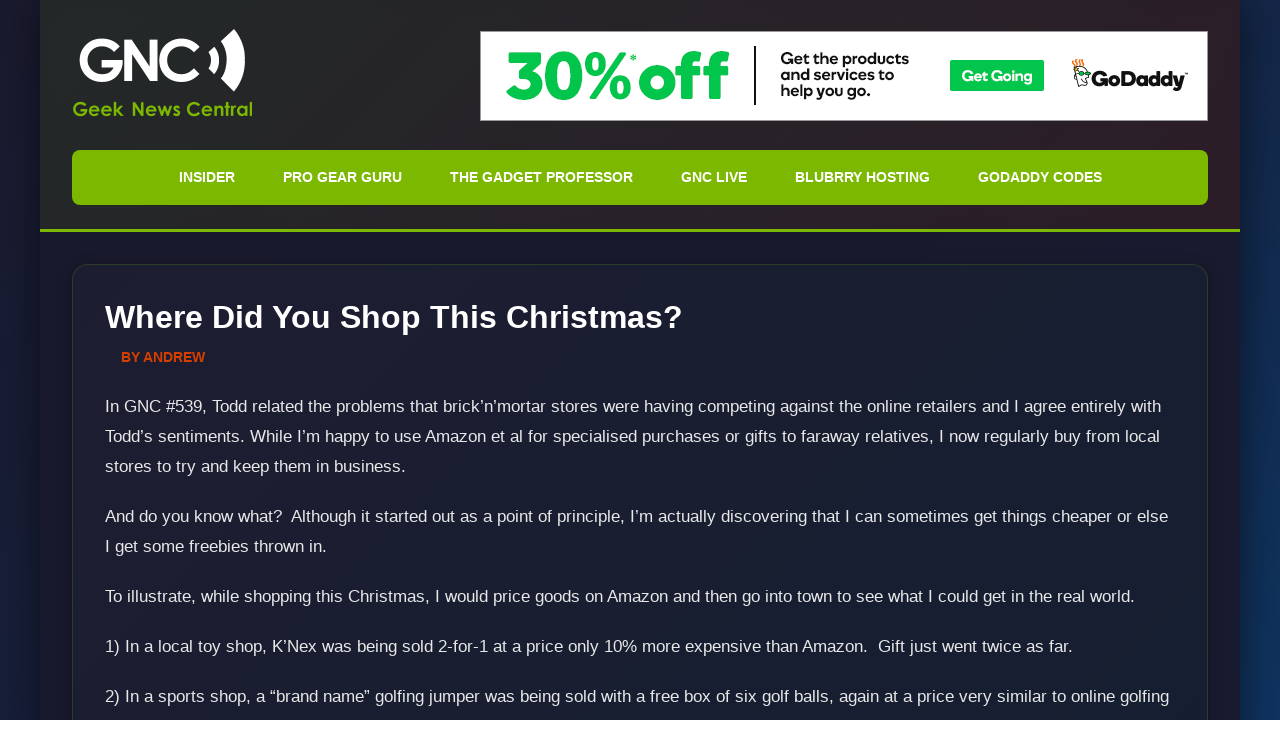

--- FILE ---
content_type: text/html; charset=UTF-8
request_url: https://geeknewscentral.com/2010/01/05/where-did-you-shop-this-christmas/
body_size: 11955
content:
<!DOCTYPE html><html lang="en-US"><head><meta charset="UTF-8"><meta name="viewport" content="width=device-width, initial-scale=1.0"><link rel="profile" href="https://gmpg.org/xfn/11"><meta name='robots' content='index, follow, max-image-preview:large, max-snippet:-1, max-video-preview:-1' /><title>Where Did You Shop This Christmas? - Geek News Central</title><link rel="canonical" href="https://geeknewscentral.com/2010/01/05/where-did-you-shop-this-christmas/" /><meta property="og:locale" content="en_US" /><meta property="og:type" content="article" /><meta property="og:title" content="Where Did You Shop This Christmas?" /><meta property="og:description" content="In GNC #539, Todd related the problems that brick&#039;n&#039;mortar stores were having competing against the online retailers and I agree entirely with Todd&#039;s" /><meta property="og:url" content="https://geeknewscentral.com/2010/01/05/where-did-you-shop-this-christmas/" /><meta property="og:site_name" content="Geek News Central" /><meta property="article:publisher" content="https://www.facebook.com/cochrane" /><meta property="article:published_time" content="2010-01-05T16:59:41+00:00" /><meta name="author" content="Andrew" /><meta name="twitter:card" content="summary_large_image" /><meta name="twitter:creator" content="@gncandrew" /><meta name="twitter:site" content="@geeknews" /><meta name="twitter:label1" content="Written by" /><meta name="twitter:data1" content="Andrew" /><meta name="twitter:label2" content="Est. reading time" /><meta name="twitter:data2" content="1 minute" /> <script type="application/ld+json" class="yoast-schema-graph">{"@context":"https://schema.org","@graph":[{"@type":"Article","@id":"https://geeknewscentral.com/2010/01/05/where-did-you-shop-this-christmas/#article","isPartOf":{"@id":"https://geeknewscentral.com/2010/01/05/where-did-you-shop-this-christmas/"},"author":{"name":"Andrew","@id":"https://geeknewscentral.com/#/schema/person/e1955ee7bbfafef923bfd0b348268852"},"headline":"Where Did You Shop This Christmas?","datePublished":"2010-01-05T16:59:41+00:00","mainEntityOfPage":{"@id":"https://geeknewscentral.com/2010/01/05/where-did-you-shop-this-christmas/"},"wordCount":275,"commentCount":0,"publisher":{"@id":"https://geeknewscentral.com/#organization"},"keywords":["Commerce","Consumer","deal"],"articleSection":["amazon","Commerce","economy"],"inLanguage":"en-US","potentialAction":[{"@type":"CommentAction","name":"Comment","target":["https://geeknewscentral.com/2010/01/05/where-did-you-shop-this-christmas/#respond"]}]},{"@type":"WebPage","@id":"https://geeknewscentral.com/2010/01/05/where-did-you-shop-this-christmas/","url":"https://geeknewscentral.com/2010/01/05/where-did-you-shop-this-christmas/","name":"Where Did You Shop This Christmas? - Geek News Central","isPartOf":{"@id":"https://geeknewscentral.com/#website"},"datePublished":"2010-01-05T16:59:41+00:00","breadcrumb":{"@id":"https://geeknewscentral.com/2010/01/05/where-did-you-shop-this-christmas/#breadcrumb"},"inLanguage":"en-US","potentialAction":[{"@type":"ReadAction","target":["https://geeknewscentral.com/2010/01/05/where-did-you-shop-this-christmas/"]}]},{"@type":"BreadcrumbList","@id":"https://geeknewscentral.com/2010/01/05/where-did-you-shop-this-christmas/#breadcrumb","itemListElement":[{"@type":"ListItem","position":1,"name":"Home","item":"https://geeknewscentral.com/"},{"@type":"ListItem","position":2,"name":"Where Did You Shop This Christmas?"}]},{"@type":"WebSite","@id":"https://geeknewscentral.com/#website","url":"https://geeknewscentral.com/","name":"Geek News Central","description":"Geek News: Latest Technology, Product Reviews, Gadgets and Tech Podcast News for Geeks","publisher":{"@id":"https://geeknewscentral.com/#organization"},"potentialAction":[{"@type":"SearchAction","target":{"@type":"EntryPoint","urlTemplate":"https://geeknewscentral.com/?s={search_term_string}"},"query-input":{"@type":"PropertyValueSpecification","valueRequired":true,"valueName":"search_term_string"}}],"inLanguage":"en-US"},{"@type":"Organization","@id":"https://geeknewscentral.com/#organization","name":"Geek News Central","url":"https://geeknewscentral.com/","logo":{"@type":"ImageObject","inLanguage":"en-US","@id":"https://geeknewscentral.com/#/schema/logo/image/","url":"https://geeknewscentral.com/wp-content/uploads/2019/10/02-smash.jpg","contentUrl":"https://geeknewscentral.com/wp-content/uploads/2019/10/02-smash.jpg","width":1400,"height":1400,"caption":"Geek News Central"},"image":{"@id":"https://geeknewscentral.com/#/schema/logo/image/"},"sameAs":["https://www.facebook.com/cochrane","https://x.com/geeknews","https://geeknews.chat/@geeknews","https://www.instagram.com/geeknews/","https://www.linkedin.com/in/toddcochrane","https://www.youtube.com/geeknews"]},{"@type":"Person","@id":"https://geeknewscentral.com/#/schema/person/e1955ee7bbfafef923bfd0b348268852","name":"Andrew","image":{"@type":"ImageObject","inLanguage":"en-US","@id":"https://geeknewscentral.com/#/schema/person/image/","url":"https://secure.gravatar.com/avatar/312746fdf7c5f4faa641776b98caa996b99bb56fa33b9e50dbd38f79fcce6a50?s=96&d=mm&r=g","contentUrl":"https://secure.gravatar.com/avatar/312746fdf7c5f4faa641776b98caa996b99bb56fa33b9e50dbd38f79fcce6a50?s=96&d=mm&r=g","caption":"Andrew"},"description":"Based in the UK - Phone: OnePlus 12 - Tablet: Samsung Tab S8 - Watch: Google Watch 3","sameAs":["https://x.com/gncandrew"],"gender":"male","knowsLanguage":["English"],"url":"https://geeknewscentral.com/author/andrew/"}]}</script> <link rel="alternate" title="oEmbed (JSON)" type="application/json+oembed" href="https://geeknewscentral.com/wp-json/oembed/1.0/embed?url=https%3A%2F%2Fgeeknewscentral.com%2F2010%2F01%2F05%2Fwhere-did-you-shop-this-christmas%2F" /><link rel="alternate" title="oEmbed (XML)" type="text/xml+oembed" href="https://geeknewscentral.com/wp-json/oembed/1.0/embed?url=https%3A%2F%2Fgeeknewscentral.com%2F2010%2F01%2F05%2Fwhere-did-you-shop-this-christmas%2F&#038;format=xml" />
 <script src="//www.googletagmanager.com/gtag/js?id=G-5C5RT8HYDY"  data-cfasync="false" data-wpfc-render="false" async></script> <script data-cfasync="false" data-wpfc-render="false">var mi_version = '9.11.0';
				var mi_track_user = true;
				var mi_no_track_reason = '';
								var MonsterInsightsDefaultLocations = {"page_location":"https:\/\/geeknewscentral.com\/2010\/01\/05\/where-did-you-shop-this-christmas\/"};
								if ( typeof MonsterInsightsPrivacyGuardFilter === 'function' ) {
					var MonsterInsightsLocations = (typeof MonsterInsightsExcludeQuery === 'object') ? MonsterInsightsPrivacyGuardFilter( MonsterInsightsExcludeQuery ) : MonsterInsightsPrivacyGuardFilter( MonsterInsightsDefaultLocations );
				} else {
					var MonsterInsightsLocations = (typeof MonsterInsightsExcludeQuery === 'object') ? MonsterInsightsExcludeQuery : MonsterInsightsDefaultLocations;
				}

								var disableStrs = [
										'ga-disable-G-5C5RT8HYDY',
									];

				/* Function to detect opted out users */
				function __gtagTrackerIsOptedOut() {
					for (var index = 0; index < disableStrs.length; index++) {
						if (document.cookie.indexOf(disableStrs[index] + '=true') > -1) {
							return true;
						}
					}

					return false;
				}

				/* Disable tracking if the opt-out cookie exists. */
				if (__gtagTrackerIsOptedOut()) {
					for (var index = 0; index < disableStrs.length; index++) {
						window[disableStrs[index]] = true;
					}
				}

				/* Opt-out function */
				function __gtagTrackerOptout() {
					for (var index = 0; index < disableStrs.length; index++) {
						document.cookie = disableStrs[index] + '=true; expires=Thu, 31 Dec 2099 23:59:59 UTC; path=/';
						window[disableStrs[index]] = true;
					}
				}

				if ('undefined' === typeof gaOptout) {
					function gaOptout() {
						__gtagTrackerOptout();
					}
				}
								window.dataLayer = window.dataLayer || [];

				window.MonsterInsightsDualTracker = {
					helpers: {},
					trackers: {},
				};
				if (mi_track_user) {
					function __gtagDataLayer() {
						dataLayer.push(arguments);
					}

					function __gtagTracker(type, name, parameters) {
						if (!parameters) {
							parameters = {};
						}

						if (parameters.send_to) {
							__gtagDataLayer.apply(null, arguments);
							return;
						}

						if (type === 'event') {
														parameters.send_to = monsterinsights_frontend.v4_id;
							var hookName = name;
							if (typeof parameters['event_category'] !== 'undefined') {
								hookName = parameters['event_category'] + ':' + name;
							}

							if (typeof MonsterInsightsDualTracker.trackers[hookName] !== 'undefined') {
								MonsterInsightsDualTracker.trackers[hookName](parameters);
							} else {
								__gtagDataLayer('event', name, parameters);
							}
							
						} else {
							__gtagDataLayer.apply(null, arguments);
						}
					}

					__gtagTracker('js', new Date());
					__gtagTracker('set', {
						'developer_id.dZGIzZG': true,
											});
					if ( MonsterInsightsLocations.page_location ) {
						__gtagTracker('set', MonsterInsightsLocations);
					}
										__gtagTracker('config', 'G-5C5RT8HYDY', {"allow_anchor":"true","forceSSL":"true","link_attribution":"true","page_path":location.pathname + location.search + location.hash} );
										window.gtag = __gtagTracker;										(function () {
						/* https://developers.google.com/analytics/devguides/collection/analyticsjs/ */
						/* ga and __gaTracker compatibility shim. */
						var noopfn = function () {
							return null;
						};
						var newtracker = function () {
							return new Tracker();
						};
						var Tracker = function () {
							return null;
						};
						var p = Tracker.prototype;
						p.get = noopfn;
						p.set = noopfn;
						p.send = function () {
							var args = Array.prototype.slice.call(arguments);
							args.unshift('send');
							__gaTracker.apply(null, args);
						};
						var __gaTracker = function () {
							var len = arguments.length;
							if (len === 0) {
								return;
							}
							var f = arguments[len - 1];
							if (typeof f !== 'object' || f === null || typeof f.hitCallback !== 'function') {
								if ('send' === arguments[0]) {
									var hitConverted, hitObject = false, action;
									if ('event' === arguments[1]) {
										if ('undefined' !== typeof arguments[3]) {
											hitObject = {
												'eventAction': arguments[3],
												'eventCategory': arguments[2],
												'eventLabel': arguments[4],
												'value': arguments[5] ? arguments[5] : 1,
											}
										}
									}
									if ('pageview' === arguments[1]) {
										if ('undefined' !== typeof arguments[2]) {
											hitObject = {
												'eventAction': 'page_view',
												'page_path': arguments[2],
											}
										}
									}
									if (typeof arguments[2] === 'object') {
										hitObject = arguments[2];
									}
									if (typeof arguments[5] === 'object') {
										Object.assign(hitObject, arguments[5]);
									}
									if ('undefined' !== typeof arguments[1].hitType) {
										hitObject = arguments[1];
										if ('pageview' === hitObject.hitType) {
											hitObject.eventAction = 'page_view';
										}
									}
									if (hitObject) {
										action = 'timing' === arguments[1].hitType ? 'timing_complete' : hitObject.eventAction;
										hitConverted = mapArgs(hitObject);
										__gtagTracker('event', action, hitConverted);
									}
								}
								return;
							}

							function mapArgs(args) {
								var arg, hit = {};
								var gaMap = {
									'eventCategory': 'event_category',
									'eventAction': 'event_action',
									'eventLabel': 'event_label',
									'eventValue': 'event_value',
									'nonInteraction': 'non_interaction',
									'timingCategory': 'event_category',
									'timingVar': 'name',
									'timingValue': 'value',
									'timingLabel': 'event_label',
									'page': 'page_path',
									'location': 'page_location',
									'title': 'page_title',
									'referrer' : 'page_referrer',
								};
								for (arg in args) {
																		if (!(!args.hasOwnProperty(arg) || !gaMap.hasOwnProperty(arg))) {
										hit[gaMap[arg]] = args[arg];
									} else {
										hit[arg] = args[arg];
									}
								}
								return hit;
							}

							try {
								f.hitCallback();
							} catch (ex) {
							}
						};
						__gaTracker.create = newtracker;
						__gaTracker.getByName = newtracker;
						__gaTracker.getAll = function () {
							return [];
						};
						__gaTracker.remove = noopfn;
						__gaTracker.loaded = true;
						window['__gaTracker'] = __gaTracker;
					})();
									} else {
										console.log("");
					(function () {
						function __gtagTracker() {
							return null;
						}

						window['__gtagTracker'] = __gtagTracker;
						window['gtag'] = __gtagTracker;
					})();
									}</script> <style id='wp-img-auto-sizes-contain-inline-css'>img:is([sizes=auto i],[sizes^="auto," i]){contain-intrinsic-size:3000px 1500px}</style><link data-optimized="1" rel='stylesheet' id='style-css' href='https://geeknewscentral.com/wp-content/litespeed/css/1/ec8ee38e8f0dc1ef1a96cde9e5f50ed6.css?ver=50ed6' media='all' /><link data-optimized="1" rel='stylesheet' id='wp-block-library-css' href='https://geeknewscentral.com/wp-content/litespeed/css/1/11aaedafc3a7329eb0005a31d85a6cfc.css?ver=a6cfc' media='all' /><style id='global-styles-inline-css'>:root{--wp--preset--aspect-ratio--square:1;--wp--preset--aspect-ratio--4-3:4/3;--wp--preset--aspect-ratio--3-4:3/4;--wp--preset--aspect-ratio--3-2:3/2;--wp--preset--aspect-ratio--2-3:2/3;--wp--preset--aspect-ratio--16-9:16/9;--wp--preset--aspect-ratio--9-16:9/16;--wp--preset--color--black:#000000;--wp--preset--color--cyan-bluish-gray:#abb8c3;--wp--preset--color--white:#ffffff;--wp--preset--color--pale-pink:#f78da7;--wp--preset--color--vivid-red:#cf2e2e;--wp--preset--color--luminous-vivid-orange:#ff6900;--wp--preset--color--luminous-vivid-amber:#fcb900;--wp--preset--color--light-green-cyan:#7bdcb5;--wp--preset--color--vivid-green-cyan:#00d084;--wp--preset--color--pale-cyan-blue:#8ed1fc;--wp--preset--color--vivid-cyan-blue:#0693e3;--wp--preset--color--vivid-purple:#9b51e0;--wp--preset--color--gnc-green:#7cb800;--wp--preset--color--gnc-orange:#d43f00;--wp--preset--color--gnc-background:#1a1a2e;--wp--preset--color--gnc-surface:#16213e;--wp--preset--color--gnc-text:#e8e8e8;--wp--preset--color--gnc-text-muted:#a0a0a0;--wp--preset--gradient--vivid-cyan-blue-to-vivid-purple:linear-gradient(135deg,rgb(6,147,227) 0%,rgb(155,81,224) 100%);--wp--preset--gradient--light-green-cyan-to-vivid-green-cyan:linear-gradient(135deg,rgb(122,220,180) 0%,rgb(0,208,130) 100%);--wp--preset--gradient--luminous-vivid-amber-to-luminous-vivid-orange:linear-gradient(135deg,rgb(252,185,0) 0%,rgb(255,105,0) 100%);--wp--preset--gradient--luminous-vivid-orange-to-vivid-red:linear-gradient(135deg,rgb(255,105,0) 0%,rgb(207,46,46) 100%);--wp--preset--gradient--very-light-gray-to-cyan-bluish-gray:linear-gradient(135deg,rgb(238,238,238) 0%,rgb(169,184,195) 100%);--wp--preset--gradient--cool-to-warm-spectrum:linear-gradient(135deg,rgb(74,234,220) 0%,rgb(151,120,209) 20%,rgb(207,42,186) 40%,rgb(238,44,130) 60%,rgb(251,105,98) 80%,rgb(254,248,76) 100%);--wp--preset--gradient--blush-light-purple:linear-gradient(135deg,rgb(255,206,236) 0%,rgb(152,150,240) 100%);--wp--preset--gradient--blush-bordeaux:linear-gradient(135deg,rgb(254,205,165) 0%,rgb(254,45,45) 50%,rgb(107,0,62) 100%);--wp--preset--gradient--luminous-dusk:linear-gradient(135deg,rgb(255,203,112) 0%,rgb(199,81,192) 50%,rgb(65,88,208) 100%);--wp--preset--gradient--pale-ocean:linear-gradient(135deg,rgb(255,245,203) 0%,rgb(182,227,212) 50%,rgb(51,167,181) 100%);--wp--preset--gradient--electric-grass:linear-gradient(135deg,rgb(202,248,128) 0%,rgb(113,206,126) 100%);--wp--preset--gradient--midnight:linear-gradient(135deg,rgb(2,3,129) 0%,rgb(40,116,252) 100%);--wp--preset--font-size--small:13px;--wp--preset--font-size--medium:20px;--wp--preset--font-size--large:36px;--wp--preset--font-size--x-large:42px;--wp--preset--font-family--system:-apple-system, BlinkMacSystemFont, 'Segoe UI', Roboto, Oxygen-Sans, Ubuntu, Cantarell, 'Helvetica Neue', sans-serif;--wp--preset--spacing--20:0.44rem;--wp--preset--spacing--30:0.67rem;--wp--preset--spacing--40:1rem;--wp--preset--spacing--50:1.5rem;--wp--preset--spacing--60:2.25rem;--wp--preset--spacing--70:3.38rem;--wp--preset--spacing--80:5.06rem;--wp--preset--spacing--xs:0.25rem;--wp--preset--spacing--sm:0.5rem;--wp--preset--spacing--md:1rem;--wp--preset--spacing--lg:1.5rem;--wp--preset--spacing--xl:2rem;--wp--preset--shadow--natural:6px 6px 9px rgba(0, 0, 0, 0.2);--wp--preset--shadow--deep:12px 12px 50px rgba(0, 0, 0, 0.4);--wp--preset--shadow--sharp:6px 6px 0px rgba(0, 0, 0, 0.2);--wp--preset--shadow--outlined:6px 6px 0px -3px rgb(255, 255, 255), 6px 6px rgb(0, 0, 0);--wp--preset--shadow--crisp:6px 6px 0px rgb(0, 0, 0)}:root{--wp--style--global--content-size:800px;--wp--style--global--wide-size:1200px}:where(body){margin:0}.wp-site-blocks{padding-top:var(--wp--style--root--padding-top);padding-bottom:var(--wp--style--root--padding-bottom)}.has-global-padding{padding-right:var(--wp--style--root--padding-right);padding-left:var(--wp--style--root--padding-left)}.has-global-padding>.alignfull{margin-right:calc(var(--wp--style--root--padding-right) * -1);margin-left:calc(var(--wp--style--root--padding-left) * -1)}.has-global-padding :where(:not(.alignfull.is-layout-flow)>.has-global-padding:not(.wp-block-block,.alignfull)){padding-right:0;padding-left:0}.has-global-padding :where(:not(.alignfull.is-layout-flow)>.has-global-padding:not(.wp-block-block,.alignfull))>.alignfull{margin-left:0;margin-right:0}.wp-site-blocks>.alignleft{float:left;margin-right:2em}.wp-site-blocks>.alignright{float:right;margin-left:2em}.wp-site-blocks>.aligncenter{justify-content:center;margin-left:auto;margin-right:auto}:where(.wp-site-blocks)>*{margin-block-start:24px;margin-block-end:0}:where(.wp-site-blocks)>:first-child{margin-block-start:0}:where(.wp-site-blocks)>:last-child{margin-block-end:0}:root{--wp--style--block-gap:24px}:root :where(.is-layout-flow)>:first-child{margin-block-start:0}:root :where(.is-layout-flow)>:last-child{margin-block-end:0}:root :where(.is-layout-flow)>*{margin-block-start:24px;margin-block-end:0}:root :where(.is-layout-constrained)>:first-child{margin-block-start:0}:root :where(.is-layout-constrained)>:last-child{margin-block-end:0}:root :where(.is-layout-constrained)>*{margin-block-start:24px;margin-block-end:0}:root :where(.is-layout-flex){gap:24px}:root :where(.is-layout-grid){gap:24px}.is-layout-flow>.alignleft{float:left;margin-inline-start:0;margin-inline-end:2em}.is-layout-flow>.alignright{float:right;margin-inline-start:2em;margin-inline-end:0}.is-layout-flow>.aligncenter{margin-left:auto!important;margin-right:auto!important}.is-layout-constrained>.alignleft{float:left;margin-inline-start:0;margin-inline-end:2em}.is-layout-constrained>.alignright{float:right;margin-inline-start:2em;margin-inline-end:0}.is-layout-constrained>.aligncenter{margin-left:auto!important;margin-right:auto!important}.is-layout-constrained>:where(:not(.alignleft):not(.alignright):not(.alignfull)){max-width:var(--wp--style--global--content-size);margin-left:auto!important;margin-right:auto!important}.is-layout-constrained>.alignwide{max-width:var(--wp--style--global--wide-size)}body .is-layout-flex{display:flex}.is-layout-flex{flex-wrap:wrap;align-items:center}.is-layout-flex>:is(*,div){margin:0}body .is-layout-grid{display:grid}.is-layout-grid>:is(*,div){margin:0}body{background-color:var(--wp--preset--color--gnc-background);color:var(--wp--preset--color--gnc-text);--wp--style--root--padding-top:0px;--wp--style--root--padding-right:0px;--wp--style--root--padding-bottom:0px;--wp--style--root--padding-left:0px}a:where(:not(.wp-element-button)){color:var(--wp--preset--color--gnc-green);text-decoration:underline}:root :where(a:where(:not(.wp-element-button)):hover){color:var(--wp--preset--color--gnc-orange)}:root :where(.wp-element-button,.wp-block-button__link){background-color:#32373c;border-width:0;color:#fff;font-family:inherit;font-size:inherit;font-style:inherit;font-weight:inherit;letter-spacing:inherit;line-height:inherit;padding-top:calc(0.667em + 2px);padding-right:calc(1.333em + 2px);padding-bottom:calc(0.667em + 2px);padding-left:calc(1.333em + 2px);text-decoration:none;text-transform:inherit}.has-black-color{color:var(--wp--preset--color--black)!important}.has-cyan-bluish-gray-color{color:var(--wp--preset--color--cyan-bluish-gray)!important}.has-white-color{color:var(--wp--preset--color--white)!important}.has-pale-pink-color{color:var(--wp--preset--color--pale-pink)!important}.has-vivid-red-color{color:var(--wp--preset--color--vivid-red)!important}.has-luminous-vivid-orange-color{color:var(--wp--preset--color--luminous-vivid-orange)!important}.has-luminous-vivid-amber-color{color:var(--wp--preset--color--luminous-vivid-amber)!important}.has-light-green-cyan-color{color:var(--wp--preset--color--light-green-cyan)!important}.has-vivid-green-cyan-color{color:var(--wp--preset--color--vivid-green-cyan)!important}.has-pale-cyan-blue-color{color:var(--wp--preset--color--pale-cyan-blue)!important}.has-vivid-cyan-blue-color{color:var(--wp--preset--color--vivid-cyan-blue)!important}.has-vivid-purple-color{color:var(--wp--preset--color--vivid-purple)!important}.has-gnc-green-color{color:var(--wp--preset--color--gnc-green)!important}.has-gnc-orange-color{color:var(--wp--preset--color--gnc-orange)!important}.has-gnc-background-color{color:var(--wp--preset--color--gnc-background)!important}.has-gnc-surface-color{color:var(--wp--preset--color--gnc-surface)!important}.has-gnc-text-color{color:var(--wp--preset--color--gnc-text)!important}.has-gnc-text-muted-color{color:var(--wp--preset--color--gnc-text-muted)!important}.has-black-background-color{background-color:var(--wp--preset--color--black)!important}.has-cyan-bluish-gray-background-color{background-color:var(--wp--preset--color--cyan-bluish-gray)!important}.has-white-background-color{background-color:var(--wp--preset--color--white)!important}.has-pale-pink-background-color{background-color:var(--wp--preset--color--pale-pink)!important}.has-vivid-red-background-color{background-color:var(--wp--preset--color--vivid-red)!important}.has-luminous-vivid-orange-background-color{background-color:var(--wp--preset--color--luminous-vivid-orange)!important}.has-luminous-vivid-amber-background-color{background-color:var(--wp--preset--color--luminous-vivid-amber)!important}.has-light-green-cyan-background-color{background-color:var(--wp--preset--color--light-green-cyan)!important}.has-vivid-green-cyan-background-color{background-color:var(--wp--preset--color--vivid-green-cyan)!important}.has-pale-cyan-blue-background-color{background-color:var(--wp--preset--color--pale-cyan-blue)!important}.has-vivid-cyan-blue-background-color{background-color:var(--wp--preset--color--vivid-cyan-blue)!important}.has-vivid-purple-background-color{background-color:var(--wp--preset--color--vivid-purple)!important}.has-gnc-green-background-color{background-color:var(--wp--preset--color--gnc-green)!important}.has-gnc-orange-background-color{background-color:var(--wp--preset--color--gnc-orange)!important}.has-gnc-background-background-color{background-color:var(--wp--preset--color--gnc-background)!important}.has-gnc-surface-background-color{background-color:var(--wp--preset--color--gnc-surface)!important}.has-gnc-text-background-color{background-color:var(--wp--preset--color--gnc-text)!important}.has-gnc-text-muted-background-color{background-color:var(--wp--preset--color--gnc-text-muted)!important}.has-black-border-color{border-color:var(--wp--preset--color--black)!important}.has-cyan-bluish-gray-border-color{border-color:var(--wp--preset--color--cyan-bluish-gray)!important}.has-white-border-color{border-color:var(--wp--preset--color--white)!important}.has-pale-pink-border-color{border-color:var(--wp--preset--color--pale-pink)!important}.has-vivid-red-border-color{border-color:var(--wp--preset--color--vivid-red)!important}.has-luminous-vivid-orange-border-color{border-color:var(--wp--preset--color--luminous-vivid-orange)!important}.has-luminous-vivid-amber-border-color{border-color:var(--wp--preset--color--luminous-vivid-amber)!important}.has-light-green-cyan-border-color{border-color:var(--wp--preset--color--light-green-cyan)!important}.has-vivid-green-cyan-border-color{border-color:var(--wp--preset--color--vivid-green-cyan)!important}.has-pale-cyan-blue-border-color{border-color:var(--wp--preset--color--pale-cyan-blue)!important}.has-vivid-cyan-blue-border-color{border-color:var(--wp--preset--color--vivid-cyan-blue)!important}.has-vivid-purple-border-color{border-color:var(--wp--preset--color--vivid-purple)!important}.has-gnc-green-border-color{border-color:var(--wp--preset--color--gnc-green)!important}.has-gnc-orange-border-color{border-color:var(--wp--preset--color--gnc-orange)!important}.has-gnc-background-border-color{border-color:var(--wp--preset--color--gnc-background)!important}.has-gnc-surface-border-color{border-color:var(--wp--preset--color--gnc-surface)!important}.has-gnc-text-border-color{border-color:var(--wp--preset--color--gnc-text)!important}.has-gnc-text-muted-border-color{border-color:var(--wp--preset--color--gnc-text-muted)!important}.has-vivid-cyan-blue-to-vivid-purple-gradient-background{background:var(--wp--preset--gradient--vivid-cyan-blue-to-vivid-purple)!important}.has-light-green-cyan-to-vivid-green-cyan-gradient-background{background:var(--wp--preset--gradient--light-green-cyan-to-vivid-green-cyan)!important}.has-luminous-vivid-amber-to-luminous-vivid-orange-gradient-background{background:var(--wp--preset--gradient--luminous-vivid-amber-to-luminous-vivid-orange)!important}.has-luminous-vivid-orange-to-vivid-red-gradient-background{background:var(--wp--preset--gradient--luminous-vivid-orange-to-vivid-red)!important}.has-very-light-gray-to-cyan-bluish-gray-gradient-background{background:var(--wp--preset--gradient--very-light-gray-to-cyan-bluish-gray)!important}.has-cool-to-warm-spectrum-gradient-background{background:var(--wp--preset--gradient--cool-to-warm-spectrum)!important}.has-blush-light-purple-gradient-background{background:var(--wp--preset--gradient--blush-light-purple)!important}.has-blush-bordeaux-gradient-background{background:var(--wp--preset--gradient--blush-bordeaux)!important}.has-luminous-dusk-gradient-background{background:var(--wp--preset--gradient--luminous-dusk)!important}.has-pale-ocean-gradient-background{background:var(--wp--preset--gradient--pale-ocean)!important}.has-electric-grass-gradient-background{background:var(--wp--preset--gradient--electric-grass)!important}.has-midnight-gradient-background{background:var(--wp--preset--gradient--midnight)!important}.has-small-font-size{font-size:var(--wp--preset--font-size--small)!important}.has-medium-font-size{font-size:var(--wp--preset--font-size--medium)!important}.has-large-font-size{font-size:var(--wp--preset--font-size--large)!important}.has-x-large-font-size{font-size:var(--wp--preset--font-size--x-large)!important}.has-system-font-family{font-family:var(--wp--preset--font-family--system)!important}</style><link data-optimized="1" rel='stylesheet' id='saf-style-css' href='https://geeknewscentral.com/wp-content/litespeed/css/1/7f7fb7daa396c1d0a53e9245aa7b04df.css?ver=b04df' media='all' /><link data-optimized="1" rel='stylesheet' id='geeknews-style-css' href='https://geeknewscentral.com/wp-content/litespeed/css/1/9ae3634f0ae3159b734d0c929a8306c7.css?ver=306c7' media='all' /> <script src="https://geeknewscentral.com/wp-content/plugins/google-analytics-premium/assets/js/frontend-gtag.min.js" id="monsterinsights-frontend-script-js" async data-wp-strategy="async"></script> <script data-cfasync="false" data-wpfc-render="false" id='monsterinsights-frontend-script-js-extra'>var monsterinsights_frontend = {"js_events_tracking":"true","download_extensions":"doc,pdf,ppt,zip,xls,mp3,mp4,docx,pptx,xlsx","inbound_paths":"[]","home_url":"https:\/\/geeknewscentral.com","hash_tracking":"true","v4_id":"G-5C5RT8HYDY"};</script> <script src="https://geeknewscentral.com/wp-includes/js/jquery/jquery.min.js" id="jquery-core-js"></script> <script src="https://geeknewscentral.com/wp-includes/js/jquery/jquery-migrate.min.js" id="jquery-migrate-js"></script> <link rel="https://api.w.org/" href="https://geeknewscentral.com/wp-json/" /><link rel="alternate" title="JSON" type="application/json" href="https://geeknewscentral.com/wp-json/wp/v2/posts/10578" /> <script type="text/javascript">function powerpress_pinw(pinw_url){window.open(pinw_url, 'PowerPressPlayer','toolbar=0,status=0,resizable=1,width=680,height=440');	return false;}
                //-->

                // tabnab protection
                window.addEventListener('load', function () {
                    // make all links have rel="noopener noreferrer"
                    document.querySelectorAll('a[target="_blank"]').forEach(link => {
                        link.setAttribute('rel', 'noopener noreferrer');
                    });
                });</script> <style type="text/css">.saf-container.includes-feature .saf-links{padding-top:14px}.saf-hide-labels .saf-links .saf-item{height:52px}.saf-container .saf-links a,.saf-container .saf-links a:visited{color:#000000!important;width:64px;height:80px}.saf-container .saf-links a:hover{color:#000000!important}.saf-container .saf-links a:before{color:#000000!important;background:#fff0;font-size:32px;width:52px;height:52px;padding:10px}.saf-container .saf-links a:hover:before{color:#ffffff!important;background:#333}.saf-container .saf-links .saf-feature{margin-top:-10px!important;height:auto}.saf-container .saf-links .saf-feature a,.saf-container .saf-links .saf-feature a:visited,.saf-container .saf-links .saf-feature a:before{color:#ffffff!important}.saf-container .saf-links .saf-feature a{background:#000;height:52px;line-height:32px;text-indent:72px;font-size:26px;padding:10px 24px;margin:14px 6px 14px 0}.saf-container .saf-links .saf-feature a:before{font-size:72px;line-height:72px;left:-72px;margin-top:-46px}.saf-container .saf-links .saf-feature a:hover,.saf-container .saf-links .saf-feature a:hover:before{color:#ffffff!important;background:#333}</style><style type="text/css" xmlns="http://www.w3.org/1999/html">.widget-area .widget_powerpress_subscribe h2,.widget-area .widget_powerpress_subscribe h3,.widget-area .widget_powerpress_subscribe h4,.widget_powerpress_subscribe h2,.widget_powerpress_subscribe h3,.widget_powerpress_subscribe h4{margin-bottom:0;padding-bottom:0}</style><link rel="amphtml" href="https://geeknewscentral.com/2010/01/05/where-did-you-shop-this-christmas/amp/"></head><body data-rsssl=1 class="wp-singular post-template-default single single-post postid-10578 single-format-standard wp-embed-responsive wp-theme-geeknews-rhc"><div class="site-container"><header class="site-header"><div class="header-container"><div class="site-branding">
<a href="https://geeknewscentral.com/" title="Geek News Central" rel="home">
<img alt="Geek News Central"
src="https://geeknewscentral.com/wp-content/uploads/2016/05/Header-LogoGreenTag.png"
width="180"
height="110">
</a></div><div class="header-banner"><div id="text-30" class="header-banner-widget widget_text"><div class="textwidget"><div class="gnc-header-banner" data-banners="https://geeknewscentral.com/wp-content/uploads/2018/09/godaddy-30-720.gif,https://www.anrdoezrs.net/click-3590583-12200159-1454459286000;https://geeknewscentral.com/wp-content/uploads/2018/09/godaddy-99.gif,https://www.jdoqocy.com/click-3590583-12200160-1430254390000;https://geeknewscentral.com/wp-content/uploads/2018/09/godaddy-builder.gif,https://www.anrdoezrs.net/click-3590583-12663111-1475171712000;https://geeknewscentral.com/wp-content/uploads/2018/09/goddady-webhosting-720.gif,https://www.kqzyfj.com/click-3590583-12200154-1430254188000;"></div></div></div></div></div><nav class="main-navigation" role="navigation" aria-label="Primary Navigation">
<button class="menu-toggle" aria-label="Toggle navigation menu" aria-expanded="false">
<span class="hamburger-icon">
<span></span>
<span></span>
<span></span>
</span>
</button><ul id="menu-nav" class="primary-menu"><li id="menu-item-55653" class="menu-item menu-item-type-custom menu-item-object-custom menu-item-55653"><a href="https://geeknewscentral.com/insider">Insider</a></li><li id="menu-item-59100" class="menu-item menu-item-type-custom menu-item-object-custom menu-item-59100"><a href="https://progear.guru/">Pro Gear Guru</a></li><li id="menu-item-55649" class="menu-item menu-item-type-custom menu-item-object-custom menu-item-55649"><a href="http://thegadgetprofessor.com">The  Gadget Professor</a></li><li id="menu-item-55648" class="menu-item menu-item-type-custom menu-item-object-custom menu-item-55648"><a href="https://live.geeknewscentral.com">GNC Live</a></li><li id="menu-item-73537" class="menu-item menu-item-type-custom menu-item-object-custom menu-item-73537"><a href="https://www.blubrry.com/">Blubrry Hosting</a></li><li id="menu-item-107712" class="menu-item menu-item-type-post_type menu-item-object-page menu-item-107712"><a href="https://geeknewscentral.com/godaddy-promo-codes/">GoDaddy Codes</a></li></ul>            <button class="sidebar-toggle" aria-label="Toggle sidebar" aria-expanded="true" title="Toggle sidebar">
<svg class="gnc-icon" xmlns="http://www.w3.org/2000/svg" width="24" height="24" viewBox="0 0 24 24" fill="none" stroke="currentColor" stroke-width="2" stroke-linecap="round" stroke-linejoin="round"><rect width="18" height="18" x="3" y="3" rx="2"/><path d="M15 3v18"/></svg>            </button></nav></header><div class="site-content"><main class="content-area"><div class="site-main"><article id="post-10578" class="hentry post-10578 post type-post status-publish format-standard category-amazon category-commerce category-economy tag-commerce tag-consumer tag-deal"><header class="entry-header"><h1 class="entry-title">Where Did You Shop This Christmas?</h1><div class="entry-meta">
<span class="posted-on"><time class="entry-date published updated" datetime="2010-01-05T09:59:41-05:00">January 5, 2010</time></span><span class="byline"> by <a href="https://geeknewscentral.com/author/andrew/">Andrew</a></span></div></header><div class="entry-content"><p>In GNC #539, Todd related the problems that brick&#8217;n&#8217;mortar stores were having competing against the online retailers and I agree entirely with Todd&#8217;s sentiments. While I&#8217;m happy to use Amazon et al for specialised purchases or gifts to faraway relatives, I now regularly buy from local stores to try and keep them in business.</p><p>And do you know what?  Although it started out as a point of principle, I&#8217;m actually discovering that I can sometimes get things cheaper or else I get some freebies thrown in.</p><p>To illustrate, while shopping this Christmas, I would price goods on Amazon and then go into town to see what I could get in the real world.</p><p>1) In a local toy shop, K&#8217;Nex was being sold 2-for-1 at a price only 10% more expensive than Amazon.  Gift just went twice as far.</p><p>2) In a sports shop, a &#8220;brand name&#8221; golfing jumper was being sold with a free box of six golf balls, again at a price very similar to online golfing retailers.  The recipient is always in the water with his shots anyway&#8230;.</p><p>3) The main bookstore was offering best-sellers on three for the price of two, basically a third off, pretty much matching Amazon.  Great for stocking fillers.</p><p>So I encourage you to get off your backside and at least see if your local stores can come close to matching the online retailers.  Sure, if they&#8217;re wildly uncompetitive, walk away, but at least try to keep some of your money in local circulation.  Local businesses support other local business and we need them to keep our communities thriving.</p></div><footer class="entry-footer">
<span class="cat-links"><a href="https://geeknewscentral.com/category/amazon/" rel="category tag">amazon</a>, <a href="https://geeknewscentral.com/category/commerce/" rel="category tag">Commerce</a>, <a href="https://geeknewscentral.com/category/economy/" rel="category tag">economy</a></span><span class="tags-links"><a href="https://geeknewscentral.com/tag/commerce/" rel="tag">Commerce</a>, <a href="https://geeknewscentral.com/tag/consumer/" rel="tag">Consumer</a>, <a href="https://geeknewscentral.com/tag/deal/" rel="tag">deal</a></span></footer></article><nav class="navigation post-navigation" aria-label="Posts"><h2 class="screen-reader-text">Post navigation</h2><div class="nav-links"><div class="nav-previous"><a href="https://geeknewscentral.com/2010/01/04/gnc-2010-01-04-541-live-from-vegas/" rel="prev"><span class="nav-subtitle">Previous:</span> <span class="nav-title">GNC-2010-01-04 #541 Live from Vegas</span></a></div><div class="nav-next"><a href="https://geeknewscentral.com/2010/01/05/seagate-usb-3-0-black-armor-ces-2010-announcement/" rel="next"><span class="nav-subtitle">Next:</span> <span class="nav-title">Seagate USB 3.0 Black Armor CES 2010 Announcement</span></a></div></div></nav></div></main></div><footer class="site-footer"><div class="footer-widgets"><div class="footer-widget-area"><div id="text-8" class="footer-widget widget_text"><h3>Corporate Links</h3><div class="textwidget"><li><a href-"https://blubrry.com/" title="Blubrry">Blubrry</a></li><li><a href="https://www.podcastawards.com/" title="Podcast Awards">Podcast Awards</a></li><li><a href="https://www.podcastinsider.com/" title="Podcast Insider">Podcast Insider</a></li></div></div></div><div class="footer-widget-area"><div id="text-14" class="footer-widget widget_text"><h3>Info</h3><div class="textwidget"><li><a href="https://geeknewscentral.com/about/">About</a></li><li><a href="https://geeknewscentral.com/contact/">Contact</a></li><li><a href="https://geeknewscentral.com/newsletter/">Newsletter</a></li><li><a href="https://geeknewscentral.com/privacy/">Privacy</a></li></div></div></div><div class="footer-widget-area"><div id="text-16" class="footer-widget widget_text"><div class="textwidget"><div id="mssls"><ul><li><a href="https://thegadgetprofessor.com" >Gadget Professor</a></li><li><a href="https://live.geeknewscentral.com" >Geek News Central Live</a></li><li><a href="https://newmediashow.com" >New Media Show</a></li><li><a href="http://progear.guru" >Pro Gear News - Reviews</a></li></ul></div></div></div></div></div><div class="site-info"><p>
&copy; 2026                <a href="https://geeknewscentral.com/">
Geek News Central                </a>
|
Powered by <a href="https://wordpress.org/" target="_blank" rel="nofollow">WordPress</a></p></div></footer></div> <script type="speculationrules">{"prefetch":[{"source":"document","where":{"and":[{"href_matches":"/*"},{"not":{"href_matches":["/wp-*.php","/wp-admin/*","/wp-content/uploads/*","/wp-content/*","/wp-content/plugins/*","/wp-content/themes/geeknews-rhc/*","/*\\?(.+)"]}},{"not":{"selector_matches":"a[rel~=\"nofollow\"]"}},{"not":{"selector_matches":".no-prefetch, .no-prefetch a"}}]},"eagerness":"conservative"}]}</script> <script type="text/javascript">/* MonsterInsights Scroll Tracking */
		if ( typeof(jQuery) !== 'undefined' ) {
		jQuery( document ).ready(function(){
		function monsterinsights_scroll_tracking_load() {
		if ( ( typeof(__gaTracker) !== 'undefined' && __gaTracker && __gaTracker.hasOwnProperty( "loaded" ) && __gaTracker.loaded == true ) || ( typeof(__gtagTracker) !== 'undefined' && __gtagTracker ) ) {
		(function(factory) {
		factory(jQuery);
		}(function($) {

		/* Scroll Depth */
		"use strict";
		var defaults = {
		percentage: true
		};

		var $window = $(window),
		cache = [],
		scrollEventBound = false,
		lastPixelDepth = 0;

		/*
		* Plugin
		*/

		$.scrollDepth = function(options) {

		var startTime = +new Date();

		options = $.extend({}, defaults, options);

		/*
		* Functions
		*/

		function sendEvent(action, label, scrollDistance, timing) {
		if ( 'undefined' === typeof MonsterInsightsObject || 'undefined' === typeof MonsterInsightsObject.sendEvent ) {
		return;
		}
			var paramName = action.toLowerCase();
	var fieldsArray = {
	send_to: 'G-5C5RT8HYDY',
	non_interaction: true
	};
	fieldsArray[paramName] = label;

	if (arguments.length > 3) {
	fieldsArray.scroll_timing = timing
	MonsterInsightsObject.sendEvent('event', 'scroll_depth', fieldsArray);
	} else {
	MonsterInsightsObject.sendEvent('event', 'scroll_depth', fieldsArray);
	}
			}

		function calculateMarks(docHeight) {
		return {
		'25%' : parseInt(docHeight * 0.25, 10),
		'50%' : parseInt(docHeight * 0.50, 10),
		'75%' : parseInt(docHeight * 0.75, 10),
		/* Cushion to trigger 100% event in iOS */
		'100%': docHeight - 5
		};
		}

		function checkMarks(marks, scrollDistance, timing) {
		/* Check each active mark */
		$.each(marks, function(key, val) {
		if ( $.inArray(key, cache) === -1 && scrollDistance >= val ) {
		sendEvent('Percentage', key, scrollDistance, timing);
		cache.push(key);
		}
		});
		}

		function rounded(scrollDistance) {
		/* Returns String */
		return (Math.floor(scrollDistance/250) * 250).toString();
		}

		function init() {
		bindScrollDepth();
		}

		/*
		* Public Methods
		*/

		/* Reset Scroll Depth with the originally initialized options */
		$.scrollDepth.reset = function() {
		cache = [];
		lastPixelDepth = 0;
		$window.off('scroll.scrollDepth');
		bindScrollDepth();
		};

		/* Add DOM elements to be tracked */
		$.scrollDepth.addElements = function(elems) {

		if (typeof elems == "undefined" || !$.isArray(elems)) {
		return;
		}

		$.merge(options.elements, elems);

		/* If scroll event has been unbound from window, rebind */
		if (!scrollEventBound) {
		bindScrollDepth();
		}

		};

		/* Remove DOM elements currently tracked */
		$.scrollDepth.removeElements = function(elems) {

		if (typeof elems == "undefined" || !$.isArray(elems)) {
		return;
		}

		$.each(elems, function(index, elem) {

		var inElementsArray = $.inArray(elem, options.elements);
		var inCacheArray = $.inArray(elem, cache);

		if (inElementsArray != -1) {
		options.elements.splice(inElementsArray, 1);
		}

		if (inCacheArray != -1) {
		cache.splice(inCacheArray, 1);
		}

		});

		};

		/*
		* Throttle function borrowed from:
		* Underscore.js 1.5.2
		* http://underscorejs.org
		* (c) 2009-2013 Jeremy Ashkenas, DocumentCloud and Investigative Reporters & Editors
		* Underscore may be freely distributed under the MIT license.
		*/

		function throttle(func, wait) {
		var context, args, result;
		var timeout = null;
		var previous = 0;
		var later = function() {
		previous = new Date;
		timeout = null;
		result = func.apply(context, args);
		};
		return function() {
		var now = new Date;
		if (!previous) previous = now;
		var remaining = wait - (now - previous);
		context = this;
		args = arguments;
		if (remaining <= 0) {
		clearTimeout(timeout);
		timeout = null;
		previous = now;
		result = func.apply(context, args);
		} else if (!timeout) {
		timeout = setTimeout(later, remaining);
		}
		return result;
		};
		}

		/*
		* Scroll Event
		*/

		function bindScrollDepth() {

		scrollEventBound = true;

		$window.on('scroll.scrollDepth', throttle(function() {
		/*
		* We calculate document and window height on each scroll event to
		* account for dynamic DOM changes.
		*/

		var docHeight = $(document).height(),
		winHeight = window.innerHeight ? window.innerHeight : $window.height(),
		scrollDistance = $window.scrollTop() + winHeight,

		/* Recalculate percentage marks */
		marks = calculateMarks(docHeight),

		/* Timing */
		timing = +new Date - startTime;

		checkMarks(marks, scrollDistance, timing);
		}, 500));

		}

		init();
		};

		/* UMD export */
		return $.scrollDepth;

		}));

		jQuery.scrollDepth();
		} else {
		setTimeout(monsterinsights_scroll_tracking_load, 200);
		}
		}
		monsterinsights_scroll_tracking_load();
		});
		}
		/* End MonsterInsights Scroll Tracking */
			/* MonsterInsights Conversion Event */
	jQuery(document).ready(function() {
		jQuery('a[data-mi-conversion-event]')
			.off('click.monsterinsightsConversion')
			.on('click.monsterinsightsConversion', function() {
				if ( typeof(__gtagTracker) !== 'undefined' && __gtagTracker ) {
					var $link = jQuery(this);
					var eventName = $link.attr('data-mi-event-name');
					if ( typeof eventName === 'undefined' || ! eventName ) {
						// Fallback to first word of the <a> tag, lowercase, strip html
						var text = $link.text().trim();
						text = text.replace(/(<([^>]+)>)/gi, '').toLowerCase();
						var firstWord = text.split(/\s+/)[0] || '';

						if ( firstWord ) {
							eventName = 'click-' + firstWord;
						} else {
							eventName = $link.parent().hasClass('wp-block-image') ? 'image-click' : 'button-click';
						}
					}
					__gtagTracker('event', 'mi-' + eventName);
				}
			});
	});
	/* End MonsterInsights Conversion Event */</script><script src="https://geeknewscentral.com/wp-content/plugins/gnc-shortcodes/js/scripts.js" id="gnc-scripts-js"></script> <script src="https://geeknewscentral.com/wp-content/themes/geeknews-rhc/js/mobile-menu.js" id="geeknews-mobile-menu-js"></script> <script src="https://geeknewscentral.com/wp-content/themes/geeknews-rhc/js/topic-toggle.js" id="geeknews-topic-toggle-js"></script> <script src="https://geeknewscentral.com/wp-content/themes/geeknews-rhc/js/insider-scroll.js" id="geeknews-insider-scroll-js"></script> <script src="https://geeknewscentral.com/wp-content/themes/geeknews-rhc/js/sidebar-toggle.js" id="geeknews-sidebar-toggle-js"></script> <script src="https://geeknewscentral.com/wp-content/themes/geeknews-rhc/js/banner-rotation.js" id="geeknews-banner-rotation-js"></script> <script src="https://geeknewscentral.com/wp-content/themes/geeknews-rhc/js/skipto.js" id="geeknews-skipto-js"></script> </body></html>
<!-- Page optimized by LiteSpeed Cache @2026-01-18 18:57:42 -->

<!-- Page cached by LiteSpeed Cache 7.7 on 2026-01-18 18:57:42 -->